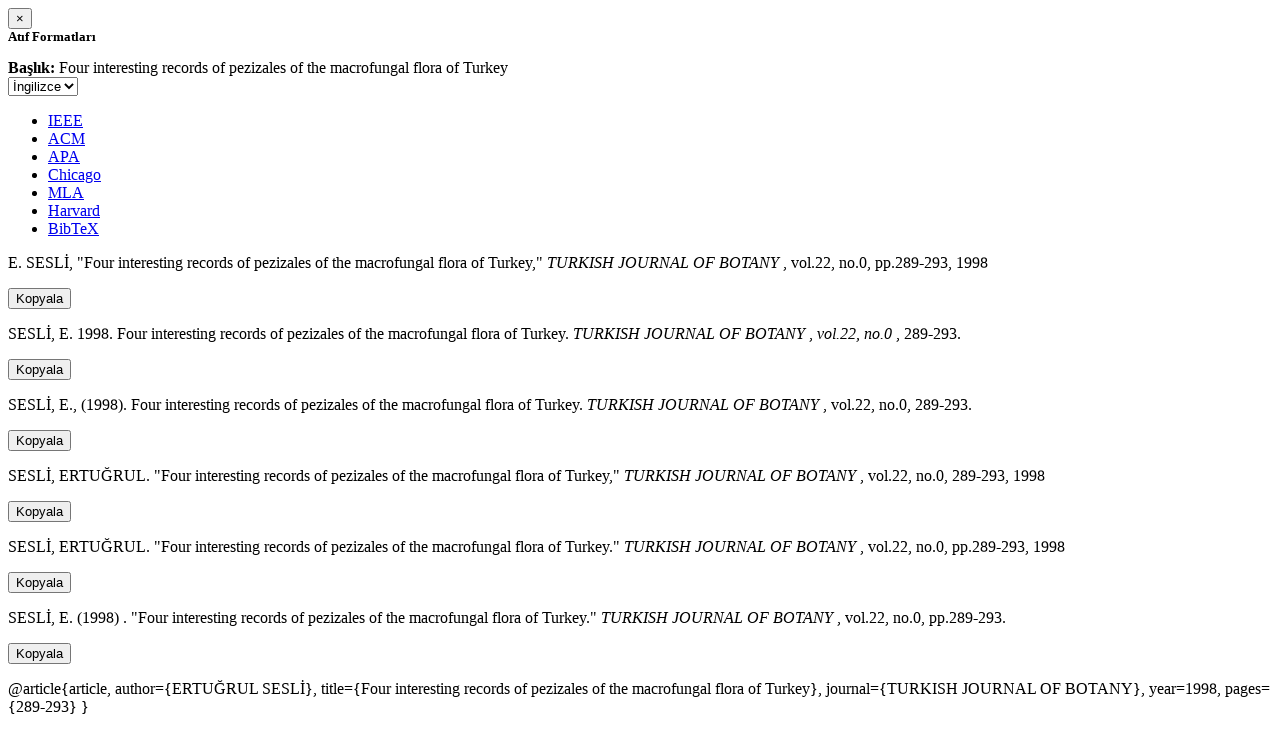

--- FILE ---
content_type: text/html; charset=utf-8
request_url: https://avesis.ktu.edu.tr/activitycitation/index/1/ee1c7b1a-1b34-4dc9-b315-7303b374295d
body_size: 10269
content:
<link href="/Content/mainpage/css/custom.css" rel="stylesheet" />
<link href="/Content/mainpage/vendor/select2/css/select2.min.css" rel="stylesheet" />
<link href="/Content/mainpage/vendor/select2-bootstrap-theme/select2-bootstrap.min.css" rel="stylesheet" />
<style>
    .citationmodal-body {
        color: black !important;
    }

    .citationmodal-button {
        color: #fff !important;
        background-color: #08c !important;
        border-color: #08c #08c #069 !important;
    }
    .citationmodal-button:hover{
        color:white!important;
    }
</style>
<div class="modal-header">
    <button type="button" class="close" data-dismiss="modal" aria-label="Close">
        <span aria-hidden="true">&times;</span>
    </button>
    <h5 class="modal-title">
        <strong>Atıf Formatları</strong>
    </h5>
</div>
<div class="modal-body citationmodal-body">
    <div class="form-group">
        <div class="col-md-10 col-sm-9 col-xs-10" style="padding-left:0">
            <label><strong>Başlık: </strong> </label>
            <span>Four interesting records of pezizales of the macrofungal flora of Turkey</span>
        </div>
        <div class="col-md-2 col-sm-3 col-xs-2" style="padding-right:0">
            <select class="dropdown pull-right" id="lang-control">
                <option value="Secondary" selected>İngilizce</option>
                <option value="Primary">T&#252;rk&#231;e</option>
            </select>
        </div>
    </div>
    <div id="citation-modal-tabs">
        <ul class="nav nav-tabs">
            <li class="active" style="width:14%">
                <a href="#ieee" data-toggle="tab">IEEE</a>
            </li>
            <li style="width:14%">
                <a href="#acm" data-toggle="tab">ACM</a>
            </li>
            <li style="width:14%">
                <a href="#apa" data-toggle="tab">APA</a>
            </li>
            <li style="width:15%">
                <a href="#chicago" data-toggle="tab">Chicago</a>
            </li>
            <li style="width:14%">
                <a href="#mla" data-toggle="tab">MLA</a>
            </li>
            <li style="width:15%">
                <a href="#harvard" data-toggle="tab">Harvard</a>
            </li>
            <li style="width:14%">
                <a href="#bibtex" data-toggle="tab">BibTeX</a>
            </li>
        </ul>
        <div class="tab-content">
            <div class="tab-pane active" id="ieee">
                <p class="col-md-11 col-sm-11 col-xs-11" id="ieee-content">
                    E.  SESLİ, "Four interesting records of pezizales of the macrofungal flora of Turkey,"  <i>TURKISH JOURNAL OF BOTANY</i> , vol.22, no.0, pp.289-293, 1998
                </p>
                <div class="col-md-1 col-sm-1 col-xs-1">
                    <button id="ieee-content-button" class="btn btn-md btn-clipboard" onclick="copyToClipboard('#ieee-content')">Kopyala</button>
                </div>
            </div>
            <div class="tab-pane" id="acm">
                <p class="col-md-11 col-sm-11 col-xs-11" id="acm-content">
                    SESLİ, E. 1998. Four interesting records of pezizales of the macrofungal flora of Turkey.  <i>TURKISH JOURNAL OF BOTANY</i> ,  <i>vol.22, no.0</i> , 289-293.
                </p>
                <div class="col-md-1 col-sm-1 col-xs-1">
                    <button id="acm-content-button" class="btn btn-md btn-clipboard" onclick="copyToClipboard('#acm-content')">Kopyala</button>
                </div>
            </div>
            <div class="tab-pane" id="apa">
                <p class="col-md-11 col-sm-11 col-xs-11" id="apa-content">
                    SESLİ, E., (1998). Four interesting records of pezizales of the macrofungal flora of Turkey.  <i>TURKISH JOURNAL OF BOTANY</i> , vol.22, no.0, 289-293.
                </p>
                <div class="col-md-1 col-sm-1 col-xs-1">
                    <button id="apa-content-button"  class="btn btn-md btn-clipboard" onclick="copyToClipboard('#apa-content')">Kopyala</button>
                </div>
            </div>
            <div class="tab-pane" id="chicago">
                <p class="col-md-11 col-sm-11 col-xs-11" id="chicago-content">
                    SESLİ, ERTUĞRUL. "Four interesting records of pezizales of the macrofungal flora of Turkey,"  <i>TURKISH JOURNAL OF BOTANY</i> , vol.22, no.0, 289-293, 1998
                </p>
                <div class="col-md-1 col-sm-1 col-xs-1">
                    <button id="chicago-content-button" class="btn btn-md btn-clipboard" onclick="copyToClipboard('#chicago-content')">Kopyala</button>
                </div>
            </div>
            <div class="tab-pane" id="mla">
                <p class="col-md-11 col-sm-11 col-xs-11" id="mla-content">
                    SESLİ, ERTUĞRUL.  "Four interesting records of pezizales of the macrofungal flora of Turkey."  <i>TURKISH JOURNAL OF BOTANY</i> , vol.22, no.0, pp.289-293, 1998
                </p>
                <div class="col-md-1 col-sm-1 col-xs-1">
                    <button id="mla-content-button" class="btn btn-md btn-clipboard" onclick="copyToClipboard('#mla-content')">Kopyala</button>
                </div>
            </div>
            <div class="tab-pane" id="harvard">
                <p class="col-md-11 col-sm-11 col-xs-11" id="harvard-content">
                    SESLİ, E. (1998) . "Four interesting records of pezizales of the macrofungal flora of Turkey."  <i>TURKISH JOURNAL OF BOTANY</i> , vol.22, no.0, pp.289-293.
                </p>
                <div class="col-md-1 col-sm-1 col-xs-1">
                    <button id="harvard-content-button" class="btn btn-md btn-clipboard" onclick="copyToClipboard('#harvard-content')">Kopyala</button>
                </div>
            </div>
            <div class="tab-pane" id="bibtex">
                <p class="col-md-11 col-sm-11 col-xs-11" id="bibtex-content">
                    @article{article, author={ERTUĞRUL SESLİ}, title={Four interesting records of pezizales of the macrofungal flora of Turkey}, journal={TURKISH JOURNAL OF BOTANY}, year=1998, pages={289-293} }
                </p>
                <div class="col-md-1 col-sm-1 col-xs-1">
                    <button id="bibtex-content-button" class="btn btn-md btn-clipboard" onclick="copyToClipboard('#bibtex-content')">Kopyala</button>
                </div>
            </div>
        </div>
    </div>
</div>
<div class="modal-footer">
    <button type="button" class="btn btn-close citationmodal-button" data-dismiss="modal">Kapat</button>
</div>
<script src="/Content/backoffice/vendor/select2/js/select2.full.min.js"></script>
<script type="text/javascript">
    $(function () {
        $('#lang-control').change(function () {
            var data = $(this).val();
            if (data == "Primary") {
                $("#ieee-content").html(`E.  SESLİ, "Four interesting records of pezizales of the macrofungal flora of Turkey,"  <i>TURKISH JOURNAL OF BOTANY</i> , cilt.22, sa.0, ss.289-293, 1998`);
                $("#acm-content").html(`SESLİ, E. 1998. Four interesting records of pezizales of the macrofungal flora of Turkey.  <i>TURKISH JOURNAL OF BOTANY</i> ,  <i>cilt.22, sa.0</i> , 289-293.`);
                $("#apa-content").html(`SESLİ, E., (1998). Four interesting records of pezizales of the macrofungal flora of Turkey.  <i>TURKISH JOURNAL OF BOTANY</i> , cilt.22, sa.0, 289-293.`);
                $("#mla-content").html(`SESLİ, ERTUĞRUL.  "Four interesting records of pezizales of the macrofungal flora of Turkey."  <i>TURKISH JOURNAL OF BOTANY</i> , cilt.22, sa.0, ss.289-293, 1998`);
                $("#harvard-content").html(`SESLİ, E. (1998) . "Four interesting records of pezizales of the macrofungal flora of Turkey."  <i>TURKISH JOURNAL OF BOTANY</i> , cilt.22, sa.0, ss.289-293.`);
                $("#chicago-content").html(`SESLİ, ERTUĞRUL. "Four interesting records of pezizales of the macrofungal flora of Turkey,"  <i>TURKISH JOURNAL OF BOTANY</i> , cilt.22, sa.0, 289-293, 1998`);
                $("#bibtex-content").html(`@article{article, author={ERTUĞRUL SESLİ}, title={Four interesting records of pezizales of the macrofungal flora of Turkey}, journal={TURKISH JOURNAL OF BOTANY}, year=1998, pages={289-293} }`);
            }
            else if (data == "Secondary") {
                $("#ieee-content").html(`E.  SESLİ, "Four interesting records of pezizales of the macrofungal flora of Turkey,"  <i>TURKISH JOURNAL OF BOTANY</i> , vol.22, no.0, pp.289-293, 1998`);
                $("#acm-content").html(`SESLİ, E. 1998. Four interesting records of pezizales of the macrofungal flora of Turkey.  <i>TURKISH JOURNAL OF BOTANY</i> ,  <i>vol.22, no.0</i> , 289-293.`);
                $("#apa-content").html(`SESLİ, E., (1998). Four interesting records of pezizales of the macrofungal flora of Turkey.  <i>TURKISH JOURNAL OF BOTANY</i> , vol.22, no.0, 289-293.`);
                $("#mla-content").html(`SESLİ, ERTUĞRUL.  "Four interesting records of pezizales of the macrofungal flora of Turkey."  <i>TURKISH JOURNAL OF BOTANY</i> , vol.22, no.0, pp.289-293, 1998`);
                $("#harvard-content").html(`SESLİ, E. (1998) . "Four interesting records of pezizales of the macrofungal flora of Turkey."  <i>TURKISH JOURNAL OF BOTANY</i> , vol.22, no.0, pp.289-293.`);
                $("#chicago-content").html(`SESLİ, ERTUĞRUL. "Four interesting records of pezizales of the macrofungal flora of Turkey,"  <i>TURKISH JOURNAL OF BOTANY</i> , vol.22, no.0, 289-293, 1998`);
                $("#bibtex-content").html(`@article{article, author={ERTUĞRUL SESLİ}, title={Four interesting records of pezizales of the macrofungal flora of Turkey}, journal={TURKISH JOURNAL OF BOTANY}, year=1998, pages={289-293} }`);
            }
        });
    });
    function copyToClipboard(element) {
        var $temp = $("<input>");
        $("body").append($temp);
        $temp.val($(element).text()).select();
        document.execCommand("copy");
        $temp.remove();
        $('.btn-clipboard').removeAttr('data-original-title');
        $(element + '-button').attr('data-original-title', 'İçerik panoya kopyalandı.');
        $(element + '-button').tooltip('show');
    }
</script>